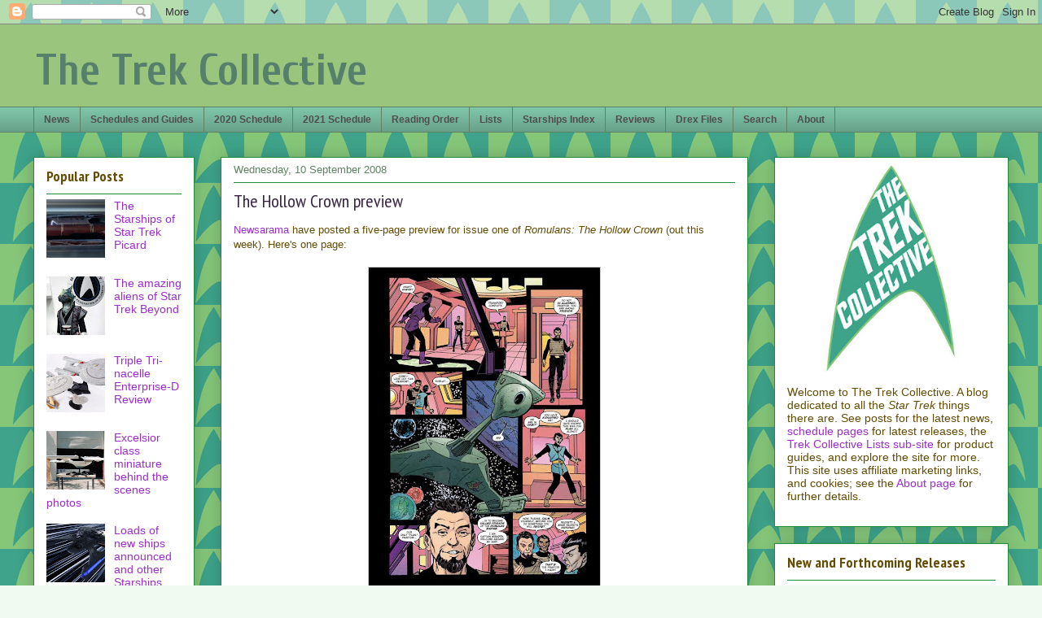

--- FILE ---
content_type: text/css
request_url: https://www.google.com/cse/static/style/look/v4/default.css
body_size: 805
content:
/**
 * Default Theme, v4.
 *
 */

/* Selector for entire element. */
.gsc-control-cse {
  background-color: #fff;
  border: 1px solid #fff;
}

.gsc-control-cse .gsc-table-result {
  width: auto;
}

.gsc-resultsHeader {
  border: block;
}

/* Search input */
.gsc-input {
  font-size: 16px;
}

/* Hide clear input X added by MSIE. */
.gsc-input::-ms-clear {
  display: none;
  height: 0;
  width: 0;
}

.gsc-input-box {
  border: 1px solid #dfe1e5;
  background: #fff;
}

.gsc-search-box .gsc-input>input:focus,
.gsc-input-box-focus {
  border: 1px solid #4d90fe;
  box-shadow: inset 0 1px 2px rgba(0, 0, 0, .3);
  outline: none;
}

/* Search button */
.gsc-search-button-v2 {
  font-size: 0;
  padding: 6px 27px;
  width: auto;
  vertical-align: middle;

  border: 1px solid #666;
  border-radius: 2px;

  border-color: #3079ed;
  background-color: #4d90fe;
  background-image: linear-gradient(top, #4d90fe, #4787ed);
}

.gsc-search-button-v2:hover {
  border-color: #2f5bb7;
  background-color: #357ae8;
  background-image: linear-gradient(top, #4d90fe, #357ae8);
}

.gsc-search-button-v2 svg {
  fill: #fff;
}

/* Firefox button fix */
button::-moz-focus-inner {
  padding: 0;
  border: 0;
}

/* Inactive tab */
.gsc-tabHeader.gsc-tabhInactive {
  color: #666;
}

/* Active tab */
.gsc-tabHeader.gsc-tabhActive {
  border-bottom: 2px solid #1a73e8;
  color: #1a73e8;
}

.gsc-refinementHeader {
  text-decoration: none;
  color: #666;
  font-weight: bold;
  line-height: 27px;
  margin-right: 0;
}

.gsc-refinementHeader.gsc-refinementhActive {
  border-bottom: 2px solid #1a73e8;
  color: #1a73e8;
}

/* Inner wrapper for a result */
.gsc-webResult.gsc-result {
  border: 1px solid #fff;
}

/* Set link colors. */
.gs-result .gs-title *,
.gsc-cursor-page,
.gs-spelling a {
  color: #15c;
}

/* Snippet text color */
.gs-webResult .gs-snippet,
.gs-fileFormatType {
  color: #333;
}

/*Promotion Settings*/
/* The entire promo */
.gsc-webResult.gsc-result.gsc-promotion {
  background-color: #f6f6f6;
  border-color: #f6f6f6;
}

/* Promotion links */
.gs-promotion .gs-title:link,
.gs-promotion .gs-title:link *,
.gs-promotion .gs-snippet a:link {
  color: #15c;
}

.gs-promotion .gs-title:visited,
.gs-promotion .gs-title:visited *,
.gs-promotion .gs-snippet a:visited {
  color: #15c;
}

.gs-promotion .gs-title:hover,
.gs-promotion .gs-title:hover *,
.gs-promotion .gs-snippet a:hover {
  color: #15c;
}

.gs-promotion .gs-title:active,
.gs-promotion .gs-title:active *,
.gs-promotion .gs-snippet a:active {
  color: #15c;
}

/* Promotion snippet */
.gs-promotion .gs-snippet,
.gs-promotion .gs-title .gs-promotion-title-right,
.gs-promotion .gs-title .gs-promotion-title-right * {
  color: #000;
}

/* Promotion url */
.gs-promotion .gs-visibleUrl,
.gs-webResult .gs-visibleUrl {
  color: #093;
}

/* Style for auto-completion table
 * .gsc-completion-selected: styling for a suggested query which the user has moused-over
 * .gsc-completion-container: styling for the table which contains the completions
 */
.gsc-completion-selected {
  background: #eee;
}

.gsc-completion-container {
  font-family: Roboto, sans-serif;
  font-size: 16px;
  background: white;
  border: 1px solid #ccc;
  /* The top, left, and width are set in JavaScript. */
}

.gsc-completion-title {
  color: #15c;
}

.gsc-completion-snippet {
  color: #000;
}

.gsc-results .gsc-cursor-box {
  margin: 10px;
}

.gsc-results .gsc-cursor-box .gsc-cursor-page {
  text-decoration: none;
  color: #666;
}

.gsc-results .gsc-cursor-box .gsc-cursor-page:hover {
  text-decoration: underline;
}

.gsc-results .gsc-cursor-box .gsc-cursor-current-page {
  color: #1a73e8;
}

.gsc-context-box .gsc-facet-label {
  width: 65px;
  padding-left: 2px;
  text-decoration: underline;
  color: #15c;
  cursor: pointer;
}

.gsc-context-box .gsc-chart {
  width: 32em;
  padding: 3px;
  border-left: 1px solid #15c;
  border-right: 1px solid #15c;
}

.gsc-context-box .gsc-top {
  border-top: 1px solid #15c;
}

.gsc-context-box .gsc-bottom {
  border-bottom: 1px solid #15c;
}

.gsc-context-box .gsc-chart div {
  background: #15c;
  height: 9px;
}

.gsc-context-box .gsc-facet-result {
  color: #15c;
  width: 30px;
  text-align: right;
  padding-right: 5px;
}

.gs-webResult .gs-title .gs-title.gsc-usr-group-heading {
  color: #15c;
  cursor: pointer;
}

.gs-webResult .gs-title .gs-title.gsc-usr-group-heading b {
  color: #15c;
}

.gcsc-find-more-on-google {
  color: #15c;
}

.gcsc-find-more-on-google-magnifier {
  fill: #15c;
}
